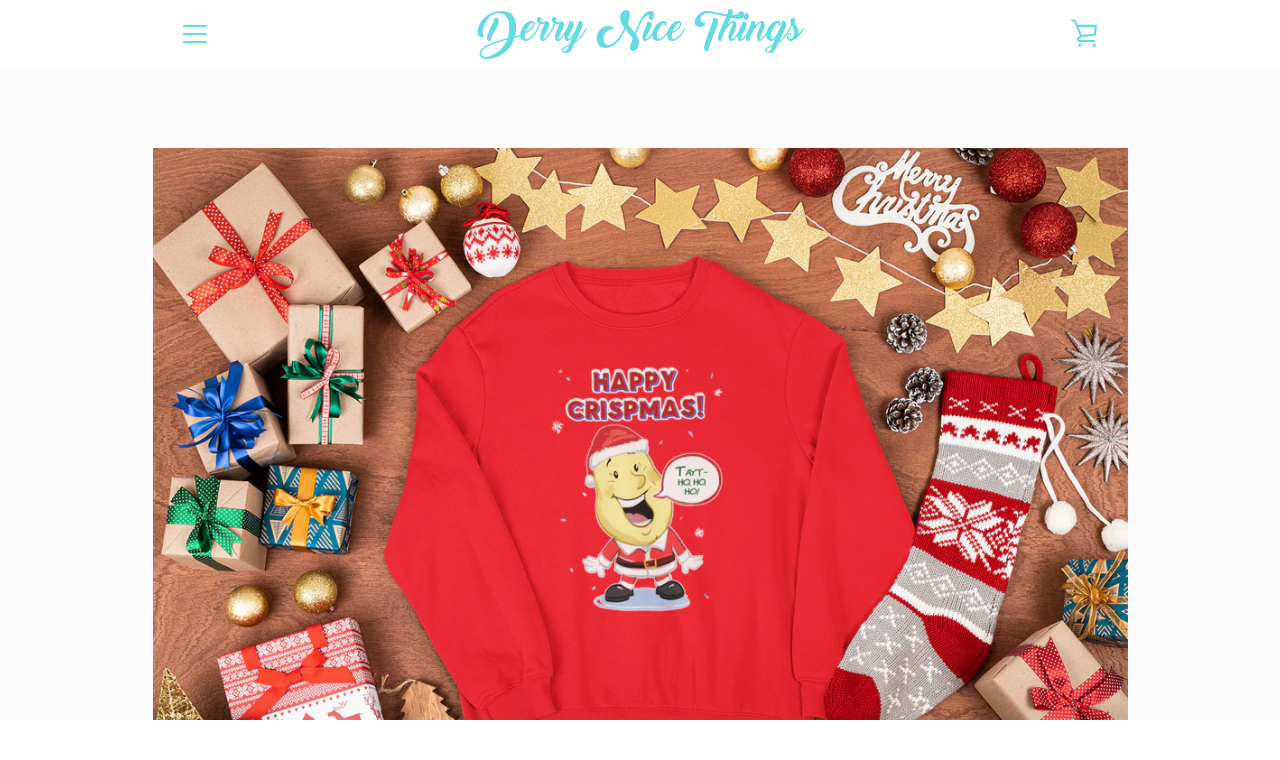

--- FILE ---
content_type: text/javascript
request_url: https://derrynicethings.com/cdn/shop/t/7/assets/custom.js?v=101612360477050417211520774945
body_size: -611
content:
//# sourceMappingURL=/cdn/shop/t/7/assets/custom.js.map?v=101612360477050417211520774945
